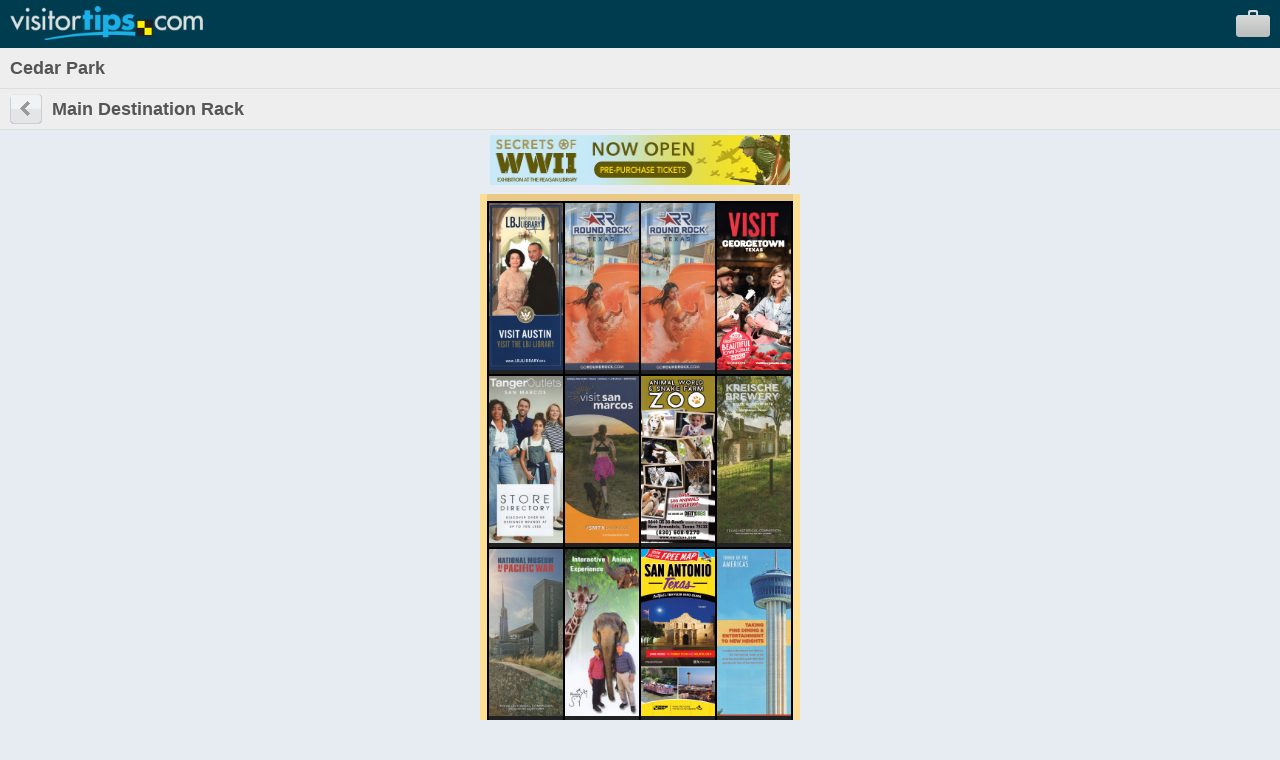

--- FILE ---
content_type: text/html; charset=UTF-8
request_url: https://m.visitortips.com/en/usa/tx/cedarpark/mdr/1/
body_size: 14411
content:
<!DOCTYPE html>
<html>
<head>
<title>Things to Do in Cedar Park, TX, Attractions, Activities | VisitorTips</title>

<!-- // Meta Tags // -->
<meta name="description" content="Visiting Cedar Park, TX? Check out VisitorTips for discounts, hot deals, accommodations, attractions, activities, dining, entertainment, shopping, tours, transportation &amp; services | Online Brochures &amp; Online Brochure Racks." />
<meta name="generator" content="EditInSite" />
<meta name="copyright" content="Copyright &amp;copy; 2025.  All rights reserved." />
<meta name="author" content="Corporate Web Image, Inc." />

<!-- // Stylesheets // -->

<!-- // Script Files // -->
<script src="https://ajax.googleapis.com/ajax/libs/jquery/2.2.4/jquery.min.js" type="text/javascript"></script>


<meta name="viewport" content="width=320" />
<script type="text/javascript" src="/assets/vtips/js/mobile/site.min.js?20200715"></script>
<link rel="stylesheet" href="/assets/vtips/css/mobile/global.css?20200714" type="text/css" />
<link rel="canonical" href="https://www.visitortips.com/usa/tx/cedarpark/mdr/" />
<script type="text/javascript">
var gaProperty = 'UA-566136-6';
</script>
</head>
<body>
<!-- Google Tag Manager --><noscript><iframe src="//www.googletagmanager.com/ns.html?id=GTM-MK8Q29&lang=en&profile=Mobile&isUser=No&countryCode=usa&stateCode=tx&cityCode=cedarpark&city=Cedar+Park&catCode=mdr&plan=SW%2FAU&locationType=city&locationName=Austin&pageType=brochureRack" height="0" width="0" style="display:none;visibility:hidden"></iframe></noscript><script>dataLayer = [{"lang":"en","profile":"Mobile","isUser":"No","countryCode":"usa","stateCode":"tx","cityCode":"cedarpark","city":"Cedar Park","catCode":"mdr","plan":"SW\/AU","locationType":"city","locationName":"Austin","pageType":"brochureRack"}];(function(w,d,s,l,i){w[l]=w[l]||[];w[l].push({'gtm.start':new Date().getTime(),event:'gtm.js'});var f=d.getElementsByTagName(s)[0],j=d.createElement(s),dl=l!='dataLayer'?'&l='+l:'';j.async=true;j.src='//www.googletagmanager.com/gtm.js?id='+i+dl;f.parentNode.insertBefore(j,f);})(window,document,'script','dataLayer','GTM-MK8Q29');</script><!-- End Google Tag Manager -->
	<div id="background">
		<div id="header">
			<div id="logo"><a id="gc_23691dadb48bd11" href="/" onclick="doit({'event': 'Click Logo'});"><img src="/assets/vtips/img/mobileadvanced/vtipslogo.png" width="193" height="34" border="0" /></a></div>
			<div id="suitcase"><a id="view_suitcase_link" href="/suitcase/" onclick="doit({'event': 'View Suitcase'});"><img src="/assets/vtips/img/mobileadvanced/suitcase.png" width="34" height="27" border="0" /></a></div>
		</div>
		
		<div id="ph_shell_main"><div id="gc_2691dadb48a4c8">
	<div id="main_title" class="back-subheader">
		<div class="title-wobutton">Cedar Park</div>
	</div>
	
	<div class="back-subheader">
		<div id="left-button1" class="left-button1"><a href="/selectdestination.html?c=usa&s=tx&cy=cedarpark"><img src="/assets/vtips/img/mobileadvanced/back.gif" width="32" height="30" border="0" /></a></div>
		<div class="title-wbutton">Main Destination Rack</div>
	</div>
	
	<div id="ph_main"><div id="header-banner"></div><script type="text/javascript">headerBannerPool.add({"image":"https://www.visitortips.com/assets/vtips/media/TopBanner/113109_LBJLibrary_728x90-mobile.jpg", "link":"https://www.visitortips.com/banners/click.html?p=43219&l=166"});headerBannerPool.startTimer('usa', 'tx', 'cedarpark', 'mdr');headerBannerPool.availableDownloads = 1;</script><table cellspacing="0" cellpadding="0" border="0" class="rack">
	<tr>
		<td width="7" rowspan="3" bgcolor="#fcde94">&nbsp;</td>
		<td height="7" bgcolor="#eac986" style="height:7px;font-size:7px;line-height:7px;">&nbsp;</td>
		<td width="7" rowspan="3" bgcolor="#fcde94">&nbsp;</td>
	</tr>
	<tr>
		<td bgcolor="#000000">
																	<table cellspacing="2" cellpadding="0" border="0">
									<tr>
																																				<td bgcolor="#222222" valign="bottom"><a href="/en/usa/tx/cedarpark/mdr/brochure/lbj-library-museum-70357/" onclick="doit({&quot;event&quot;:&quot;Click Rack Brochure&quot;,&quot;brochureName&quot;:&quot;LBJ Library &amp; Museum&quot;,&quot;brochureExternalId&quot;:&quot;24-0134595-018588&quot;});"><img src="https://www.visitortips.com/assets/vtips/img/brochures/generated/24-0134595-018588-brochure-1-w100.jpg"  width="74" height="167" border="0" /></a></td>
																																											<td bgcolor="#222222" valign="bottom"><a href="/en/usa/tx/cedarpark/mdr/brochure/round-rock-cvb-68738/" onclick="doit({&quot;event&quot;:&quot;Click Rack Brochure&quot;,&quot;brochureName&quot;:&quot;Round Rock CVB&quot;,&quot;brochureExternalId&quot;:&quot;24-0132621-000356&quot;});"><img src="https://www.visitortips.com/assets/vtips/img/brochures/generated/24-0132621-000356-brochure-1-w100.jpg"  width="74" height="167" border="0" /></a></td>
																																											<td bgcolor="#222222" valign="bottom"><a href="/en/usa/tx/cedarpark/mdr/brochure/round-rock-cvb-71780/" onclick="doit({&quot;event&quot;:&quot;Click Rack Brochure&quot;,&quot;brochureName&quot;:&quot;Round Rock CVB&quot;,&quot;brochureExternalId&quot;:&quot;25-0136237-000356&quot;});"><img src="https://www.visitortips.com/assets/vtips/img/brochures/generated/25-0136237-000356-brochure-1-w100.jpg"  width="74" height="167" border="0" /></a></td>
																																											<td bgcolor="#222222" valign="bottom"><a href="/en/usa/tx/cedarpark/mdr/brochure/georgtown-69531/" onclick="doit({&quot;event&quot;:&quot;Click Rack Brochure&quot;,&quot;brochureName&quot;:&quot;Georgtown&quot;,&quot;brochureExternalId&quot;:&quot;24-0133539-016513&quot;});"><img src="https://www.visitortips.com/assets/vtips/img/brochures/generated/24-0133539-016513-brochure-1-w100.jpg"  width="74" height="167" border="0" /></a></td>
																		</tr>
									<tr>
																																				<td bgcolor="#222222" valign="bottom"><a href="/en/usa/tx/cedarpark/mdr/brochure/tanger-outlets---san-marcos-tx-69962/" onclick="doit({&quot;event&quot;:&quot;Click Rack Brochure&quot;,&quot;brochureName&quot;:&quot;Tanger Outlets - San Marcos TX&quot;,&quot;brochureExternalId&quot;:&quot;24-0134104-019701&quot;});"><img src="https://www.visitortips.com/assets/vtips/img/brochures/generated/24-0134104-019701-brochure-1-w100.jpg"  width="74" height="167" border="0" /></a></td>
																																											<td bgcolor="#222222" valign="bottom"><a href="/en/usa/tx/cedarpark/mdr/brochure/san-marcos-cvb-71314/" onclick="doit({&quot;event&quot;:&quot;Click Rack Brochure&quot;,&quot;brochureName&quot;:&quot;San Marcos CVB&quot;,&quot;brochureExternalId&quot;:&quot;25-0135696-004634&quot;});"><img src="https://www.visitortips.com/assets/vtips/img/brochures/generated/25-0135696-004634-brochure-1-w100.jpg"  width="74" height="167" border="0" /></a></td>
																																											<td bgcolor="#222222" valign="bottom"><a href="/en/usa/tx/cedarpark/mdr/brochure/animal-world-snake-farm-71315/" onclick="doit({&quot;event&quot;:&quot;Click Rack Brochure&quot;,&quot;brochureName&quot;:&quot;Animal World Snake Farm&quot;,&quot;brochureExternalId&quot;:&quot;25-0135697-010746&quot;});"><img src="https://www.visitortips.com/assets/vtips/img/brochures/generated/25-0135697-010746-brochure-1-w100.jpg"  width="74" height="167" border="0" /></a></td>
																																											<td bgcolor="#222222" valign="bottom"><a href="/en/usa/tx/cedarpark/mdr/brochure/kreische-brewery-monument-hl-72427/" onclick="doit({&quot;event&quot;:&quot;Click Rack Brochure&quot;,&quot;brochureName&quot;:&quot;Kreische Brewery &amp; Monument Hl&quot;,&quot;brochureExternalId&quot;:&quot;25-0137035-020394&quot;});"><img src="https://www.visitortips.com/assets/vtips/img/brochures/generated/25-0137035-020394-brochure-1-w100.jpg"  width="74" height="167" border="0" /></a></td>
																		</tr>
									<tr>
																																				<td bgcolor="#222222" valign="bottom"><a href="/en/usa/tx/cedarpark/mdr/brochure/national-museum-the-pacific-72435/" onclick="doit({&quot;event&quot;:&quot;Click Rack Brochure&quot;,&quot;brochureName&quot;:&quot;National Museum of the Pacific&quot;,&quot;brochureExternalId&quot;:&quot;25-0137043-021347&quot;});"><img src="https://www.visitortips.com/assets/vtips/img/brochures/generated/25-0137043-021347-brochure-1-w100.jpg"  width="74" height="167" border="0" /></a></td>
																																											<td bgcolor="#222222" valign="bottom"><a href="/en/usa/tx/cedarpark/mdr/brochure/visitthepreservecom-71779/" onclick="doit({&quot;event&quot;:&quot;Click Rack Brochure&quot;,&quot;brochureName&quot;:&quot;VisitThePreserve.com&quot;,&quot;brochureExternalId&quot;:&quot;25-0136235-020599&quot;});"><img src="https://www.visitortips.com/assets/vtips/img/brochures/generated/25-0136235-020599-brochure-1-w100.jpg"  width="74" height="167" border="0" /></a></td>
																																											<td bgcolor="#222222" valign="bottom"><a href="/en/usa/tx/cedarpark/mdr/brochure/fearns-tig---san-antonio-71931/" onclick="doit({&quot;event&quot;:&quot;Click Rack Brochure&quot;,&quot;brochureName&quot;:&quot;Fearn's TIG - San Antonio&quot;,&quot;brochureExternalId&quot;:&quot;25-0136450-001836&quot;});"><img src="https://www.visitortips.com/assets/vtips/img/brochures/generated/25-0136450-001836-brochure-1-w100.jpg"  width="74" height="167" border="0" /></a></td>
																																											<td bgcolor="#222222" valign="bottom"><a href="/en/usa/tx/cedarpark/mdr/brochure/tower-the-americas-71047/" onclick="doit({&quot;event&quot;:&quot;Click Rack Brochure&quot;,&quot;brochureName&quot;:&quot;Tower of the Americas&quot;,&quot;brochureExternalId&quot;:&quot;25-0135371-004537&quot;});"><img src="https://www.visitortips.com/assets/vtips/img/brochures/generated/25-0135371-004537-brochure-1-w100.jpg"  width="74" height="167" border="0" /></a></td>
																		</tr>
									<tr>
																																				<td bgcolor="#222222" valign="bottom"><a href="/en/usa/tx/cedarpark/mdr/brochure/natural-bridge-caverns-72020/" onclick="doit({&quot;event&quot;:&quot;Click Rack Brochure&quot;,&quot;brochureName&quot;:&quot;Natural Bridge Caverns&quot;,&quot;brochureExternalId&quot;:&quot;25-0137601-002330&quot;});"><img src="https://www.visitortips.com/assets/vtips/img/brochures/generated/25-0137601-002330-brochure-1-w100.jpg"  width="74" height="167" border="0" /></a></td>
																																											<td bgcolor="#222222" valign="bottom"><a href="/en/usa/tx/cedarpark/mdr/brochure/old-town-trolley-san-antonio-70953/" onclick="doit({&quot;event&quot;:&quot;Click Rack Brochure&quot;,&quot;brochureName&quot;:&quot;Old town Trolley San Antonio&quot;,&quot;brochureExternalId&quot;:&quot;25-0135239-021438&quot;});"><img src="https://www.visitortips.com/assets/vtips/img/brochures/generated/25-0135239-021438-brochure-1-w100.jpg"  width="74" height="167" border="0" /></a></td>
																																											<td bgcolor="#222222" valign="bottom"><a href="/en/usa/tx/cedarpark/mdr/brochure/pinstack---san-antonio-70322/" onclick="doit({&quot;event&quot;:&quot;Click Rack Brochure&quot;,&quot;brochureName&quot;:&quot;Pinstack - San Antonio&quot;,&quot;brochureExternalId&quot;:&quot;24-0134564-020193&quot;});"><img src="https://www.visitortips.com/assets/vtips/img/brochures/generated/24-0134564-020193-brochure-1-w100.jpg"  width="74" height="167" border="0" /></a></td>
																																											<td bgcolor="#222222" valign="bottom"><a href="/en/usa/tx/cedarpark/mdr/brochure/san-antonio-attactions-71316/" onclick="doit({&quot;event&quot;:&quot;Click Rack Brochure&quot;,&quot;brochureName&quot;:&quot;San Antonio Attactions&quot;,&quot;brochureExternalId&quot;:&quot;25-0135698-003296&quot;});"><img src="https://www.visitortips.com/assets/vtips/img/brochures/generated/25-0135698-003296-brochure-1-w100.jpg"  width="74" height="167" border="0" /></a></td>
																		</tr>
								</table>
													</td>
	</tr>
	<tr>
		<td bgcolor="#eac986">
			<div style="padding:6px; background:url(/assets/vtips/img/mobileadvanced/bottompanel.png) top left;">
				<div style="box-shadow: inset 0 0 8px 0 rgba(172,137,79,.5); padding: 5px;">
					<a href="http://www.certifiedfolder.com" onclick="doit({&quot;event&quot;:&quot;Click Rack Logo&quot;});" target="_blank"><img src="/assets/vtips/img/racks/servicedbycfdscopyright.gif" width="120" height="44" border="0" style="margin-top:7px;" /></a>	
						
											<a href="/en/usa/tx/cedarpark/mdr/2/"><img src="/assets/vtips/img/mobileadvanced/brochnext.gif" width="32" height="30" /></a>
									</div>
			</div>
		</td>
	</tr>
</table>

</div>
	<div style="border-top:5px solid #999;">
		<div class="selectable-row"><a href="/selectdestination.html?c=usa&s=tx&cy=cedarpark">Change Category</a></div>
		<div class="selectable-row"><a href="/selectdestination.html?c=usa&s=tx&cl=C">Change Destination</a></div>
	</div>
</div></div>
		
		<div id="flags">
			<label>Languages:</label>
			
			<a href="/en/usa/tx/cedarpark/mdr/1/" onclick="doit({&quot;event&quot;:&quot;Change Language&quot;,&quot;lang&quot;:&quot;en&quot;});"><img src="/assets/vtips/img/flags/16/us.png" width="16" height="16" border="0" alt="English" /></a>
			<a href="/es/usa/tx/cedarpark/mdr/1/" onclick="doit({&quot;event&quot;:&quot;Change Language&quot;,&quot;lang&quot;:&quot;es&quot;});"><img src="/assets/vtips/img/flags/16/mx.png" width="16" height="16" border="0" alt="Spanish" /></a>
			<a href="/de/usa/tx/cedarpark/mdr/1/" onclick="doit({&quot;event&quot;:&quot;Change Language&quot;,&quot;lang&quot;:&quot;de&quot;});"><img src="/assets/vtips/img/flags/16/de.png" width="16" height="16" border="0" alt="German" /></a>
			<a href="/fr/usa/tx/cedarpark/mdr/1/" onclick="doit({&quot;event&quot;:&quot;Change Language&quot;,&quot;lang&quot;:&quot;fr&quot;});"><img src="/assets/vtips/img/flags/16/fr.png" width="16" height="16" border="0" alt="French" /></a>
			<a href="/zh/usa/tx/cedarpark/mdr/1/" onclick="doit({&quot;event&quot;:&quot;Change Language&quot;,&quot;lang&quot;:&quot;zh&quot;});"><img src="/assets/vtips/img/flags/16/cn.png" width="16" height="16" border="0" alt="Chinese" /></a>
		</div>
	</div>
	
	

	
</body>
</html>